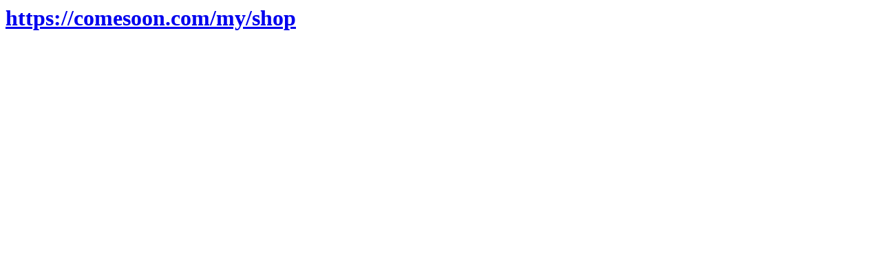

--- FILE ---
content_type: text/html; charset=utf-8
request_url: https://comesoon.com/shop/category/vehicles-5376
body_size: 92
content:
<h1><a href="https://comesoon.com/my/shop">https://comesoon.com/my/shop</a><h1>